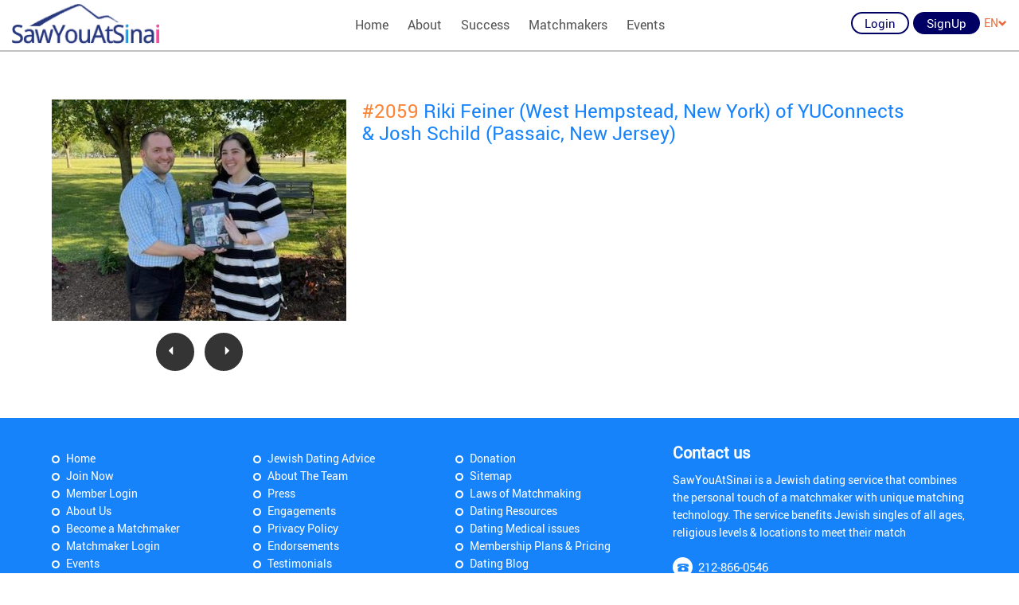

--- FILE ---
content_type: text/html; charset=utf-8
request_url: https://www.sawyouatsinai.com/only-sawyouatsinai-simchas/profilepage.aspx?simchanumber=7B9EAEF8B501EA511406BE2B4BB8B57C
body_size: 6622
content:

<!DOCTYPE html>
<html xmlns="http://www.w3.org/1999/xhtml">
<head><meta charset="utf-8" /><meta name="viewport" content="width=device-width, initial-scale=1.0, minimum-scale=1.0, user-scalable=no" /><meta name="google-site-verification" content="c7T8A9aflyhpXRd6lZIBi1MMufybozrMTp2doRnpNcM" /><link rel="icon" type="image/png" href="/_layouts/images/favicon-16x16.png" sizes="16x16"><link rel="shortcut icon" href="/_layouts/images/favicon.ico">
    
    <title>2059 Riki Engaged With Josh Through Jewish Matchmaker SawYouAtSinai</title>
    <meta name="description" content="Riki of West Hempstead and Josh of Passaic were Jewish singles who got engaged through Jewish matchmakers. To know more visit SawYouAtSinai.com" />
    <meta name="keywords" content="jewish singles, jewish matchmakers, sawyouatsinai" />
    
    <link rel='alternate' hreflang='en-us' href='/only-sawyouatsinai-simchas/profilepage.aspx?simchanumber=7B9EAEF8B501EA511406BE2B4BB8B57C' /><link rel='alternate' hreflang='he' href='/only-sawyouatsinai-simchas/profilepage.aspx?simchanumber=7B9EAEF8B501EA511406BE2B4BB8B57C&lang=he' />
   
    <style>
.wrap_menu, .tohide_onload{
	display:none;
}
</style>
<script src="/_layouts/js/jquery-2.1.1.min.js"></script>
<script src='/_layouts/js/modernizr.js'></script>

<script>
     Modernizr.load({
    test: Modernizr.touch,
 	yep:['/_layouts/css/touch.css','/_layouts/js/touch.js'],
	nope:['/_layouts/css/desktop.css', '/_layouts/js/desktop.js']
	
});

</script>
<script src='/_layouts/js/nprogress.js'></script>
<script src='/_layouts/js/lazysizes.min.js'></script>
<script src='/_layouts/js/retina.min.js'></script>
<script src='/_layouts/js/jquery.fancybox.pack.js'></script>
<script src='/_layouts/js/select2.full.min.js'></script>
<script src="https://cdnjs.cloudflare.com/ajax/libs/OwlCarousel2/2.2.1/owl.carousel.min.js"></script>
<script src='/_layouts/js/jquery.jscroll.min.js'></script>
<script src='/_layouts/js/bootstrap.min.js'></script>
<link rel='stylesheet' href='/_layouts/css/bootstrap.css'>
<link rel='stylesheet' href='/_layouts/css/common.css'>
<link rel='stylesheet' href='/_layouts/css/external.css'>
<link rel='stylesheet' href='/_layouts/css/nprogress.css'>
<link rel='stylesheet' href='/_layouts/css/jquery.fancybox.css'>
<link rel="stylesheet" href="https://cdnjs.cloudflare.com/ajax/libs/OwlCarousel2/2.2.1/assets/owl.carousel.min.css">
<link rel='stylesheet' href='/_layouts/css/select2.css'>
 <script type="text/javascript" src="/_layouts/js/enscroll-0.6.1.min.js"></script>
</head>
<body data-spy="scroll" data-target="#rhsscroll" data-offset="20">
    <form method="post" action="./profilepage.aspx?simchanumber=7B9EAEF8B501EA511406BE2B4BB8B57C" id="form1">
<div class="aspNetHidden">
<input type="hidden" name="__EVENTTARGET" id="__EVENTTARGET" value="" />
<input type="hidden" name="__EVENTARGUMENT" id="__EVENTARGUMENT" value="" />
<input type="hidden" name="__VIEWSTATE" id="__VIEWSTATE" value="/[base64]/[base64]/ZBvlLMFoKOcKxWl6Cr6k0N7Oa+7R" />
</div>

<script type="text/javascript">
//<![CDATA[
var theForm = document.forms['form1'];
if (!theForm) {
    theForm = document.form1;
}
function __doPostBack(eventTarget, eventArgument) {
    if (!theForm.onsubmit || (theForm.onsubmit() != false)) {
        theForm.__EVENTTARGET.value = eventTarget;
        theForm.__EVENTARGUMENT.value = eventArgument;
        theForm.submit();
    }
}
//]]>
</script>



<script src="/only-sawyouatsinai-simchas/ScriptResource.axd?d=[base64]" type="text/javascript"></script>
<div class="aspNetHidden">

	<input type="hidden" name="__VIEWSTATEGENERATOR" id="__VIEWSTATEGENERATOR" value="F51C98BC" />
	<input type="hidden" name="__EVENTVALIDATION" id="__EVENTVALIDATION" value="/wEdAAmuCQo2o3mAVt+q6tBbN9I0jYmSTTtUfy6tKd3hH8RD0mVYYuE8DvfAotQla4kaFnFf+J3HF3D6BTnhIYceTEnxq9qby37HHSuStbyyXDDT/k0J093mi7NrvZjuc42Bl3ktmwRzFq3NBpU1FxXG3bUbBunDqkENTdVZJj4wmv59XLkLtRQeoj9RQNedklGXNe2NTwlec7YZIGylrQn/dDeR6+hKxOGA2spy9w/BzTTmJA==" />
</div>
        <script type="text/javascript">
//<![CDATA[
Sys.WebForms.PageRequestManager._initialize('ctl00$scriptMngr', 'form1', ['tctl00$ContentPlaceHolder1$ucCommonHeader1$UpdatePanel2','ContentPlaceHolder1_ucCommonHeader1_UpdatePanel2','tctl00$ContentPlaceHolder1$ucCommonHeader1$updTopLng','ContentPlaceHolder1_ucCommonHeader1_updTopLng','tctl00$ContentPlaceHolder1$ucCommonHeader1$updFgPwd','ContentPlaceHolder1_ucCommonHeader1_updFgPwd'], ['ctl00$ContentPlaceHolder1$ucCommonHeader1$btnReactivate','ContentPlaceHolder1_ucCommonHeader1_btnReactivate','ctl00$ContentPlaceHolder1$ucCommonHeader1$btnTopLng','ContentPlaceHolder1_ucCommonHeader1_btnTopLng','ctl00$ContentPlaceHolder1$ucCommonHeader1$btnFrgtPwdEmail','ContentPlaceHolder1_ucCommonHeader1_btnFrgtPwdEmail'], [], 90, 'ctl00');
//]]>
</script>

        
    <header>
	<figure class="headerTop container-fluid">
		<div class="headerLogo">
			<a href="/" target="_self" title="Link: index.html"><img alt="SawYouAtSinai" src="/_layouts/images/logo.png" title="SawYouAtSinai"  class="img-responsive" /></a></div>
		<div class="menu" id="menuWrapper">
			<ul class="TT"><li><a title='SYAS' target="" href="/default.aspx">Home</a></li><li><a  target="_self" href="/about-jewish-matchmaking-site.aspx">About</a></li><li><a  target="_self" href="/only-sawyouatsinai-simchas/default.aspx">Success</a></li><li><a  target="_self" href="/matchmakersignup.aspx">Matchmakers</a></li><li><a  target="_self" href="/Events">Events</a></li></ul><a class="socialIcon fb" href="https://www.facebook.com/SawYouAtSinai" style="display:none" target="_blank">&nbsp;</a></div>
		<div class="headerRight">
			<ul id="ulBeforeLogin" runat="server"><li><a href="#" data-target="#login" data-toggle="modal" oncontextmenu="return false;" class="btn btn-blue btn-trans TT" title='Member Login'>Login</a></li><li><a href="/membersignup.aspx " target="_self" class="btn btn-blue TT" title="">SignUp</a></li><li class="langDrop" id="LanguageDropdown" runat="server"><div><a href="#" id="langDrop"  data-toggle="dropdown" aria-haspopup="true" aria-expanded="true">EN<span class="glyphicon glyphicon-chevron-down"></span></a> <ul class="dropdown-menu" aria-labelledby="langDrop">  <li>  <a href="/only-sawyouatsinai-simchas/profilepage.aspx?simchanumber=7B9EAEF8B501EA511406BE2B4BB8B57C" data-val="english">ENGLISH</a> </li>   <li>  <a href="/only-sawyouatsinai-simchas/profilepage.aspx?simchanumber=7B9EAEF8B501EA511406BE2B4BB8B57C&lang=he" data-val="hebrew">HEBREW</a> </li> </ul></ul></div></div>
	<input type="hidden" id="hdnsSiteUrl" value="https://www.sawyouatsinai.com/"></figure>
</header>


<script type="text/javascript">    //added for DBugZilla 2368

    function openModal() {

        $('#login').modal('hide');
        $('#changeReasonModal').on('shown.bs.modal', function () {
            $("body").addClass('modal-open');
        }).modal('show');
    }
    function ShowLogin() {
        $('#changeReasonModal').modal('hide');
        $('#login').modal('show');

    }


</script>

<div class="modal fade newHeader pop-large" id="changeReasonModal" tabindex="-1" role="dialog" data-backdrop="static" data-keyboard="false">
    <div class="modal-dialog" role="document">
        <div class="modal-content">
            <div class="modal-header">
                <a class="close fa fa-times-circle-o" data-dismiss="modal">&nbsp;</a>
                <h4 class="modal-title">Reactivate Profile?</h4>
            </div>
            <div class="modal-body">
                <div class="row">
                    <div class="col-sm-12 col-xs-12 changeReasonModal">
                        <p>Your profile is currently Deactivated. Would you like to reactivate your account and be able to log in again?</p>
                        <div id="ContentPlaceHolder1_ucCommonHeader1_UpdatePanel2">
	
                        <div class="form-group text-center row-react-btn">      
                            <input onclick="__doPostBack('ctl00$ContentPlaceHolder1$ucCommonHeader1$btnReactivate','')" name="ctl00$ContentPlaceHolder1$ucCommonHeader1$btnReactivate" type="button" id="ContentPlaceHolder1_ucCommonHeader1_btnReactivate" value="Yes, please reactivate profile" class="btn btn-blue" data-target="#login" />
                             <a class="btn btn-orange" data-dismiss="modal">No, do not reactivate profile</a>
                        </div>
                                             
</div>
                    </div>
                </div>
            </div>
        </div>
    </div>
</div>


    <div class="modal fade newHeader pop-small" id="login" tabindex="-1" role="dialog" data-backdrop="static" data-keyboard="false">
        
        <div class="modal-dialog" role="document">
            <div class="modal-content">
                <div class="modal-header">
                    <a class="close fa fa-times-circle-o" data-dismiss="modal">&nbsp;</a>
                    <h4 class="modal-title">Member Login</h4>
                </div>
                <div class="modal-body">
                    <div class="row">
                        
                            <div class="col-sm-12 col-xs-12 loginForgotpwd">
                                
                                <div class="modalLoginCarousel owl-carousel">
                                    <div id="ContentPlaceHolder1_ucCommonHeader1_updTopLng">
	
                                            <div id="ContentPlaceHolder1_ucCommonHeader1_pnlLogin" class="item">
		
                                                

                                                
                                                <div class="form-group">
                                                    <input name="ctl00$ContentPlaceHolder1$ucCommonHeader1$txtUsrNm1" type="text" id="ContentPlaceHolder1_ucCommonHeader1_txtUsrNm1" class="form-control" Placeholder="User Name" /> 
                                                </div>
                                                <div class="form-group">
                                                    <input name="ctl00$ContentPlaceHolder1$ucCommonHeader1$txtPwd1" type="password" id="ContentPlaceHolder1_ucCommonHeader1_txtPwd1" class="form-control" Placeholder="Password" /> 
                                                </div>
                                                <div class="form-group">
                                                    
                                                </div>
                                                <div class="form-group text-center">
                                                    <a id="ContentPlaceHolder1_ucCommonHeader1_btnTopLng" class="btn btn-blue" href="javascript:__doPostBack(&#39;ctl00$ContentPlaceHolder1$ucCommonHeader1$btnTopLng&#39;,&#39;&#39;)">Login</a>
                                                    <a class="btn btn-orange" data-dismiss="modal">Cancel</a>
                                                </div>
                                                <p>Not yet registered? <a target="_self" href='/membersignup.aspx'>click here</a> to register now.</p>
                                                <p><a href="#" class="owl-next-link">Forgot Password?</a></p>
                                                <input type="hidden" name="ctl00$ContentPlaceHolder1$ucCommonHeader1$hdnlogginattemptsheader" id="ContentPlaceHolder1_ucCommonHeader1_hdnlogginattemptsheader" value="0" />
                                            
	</div>
                                        
</div>
                                    <div id="ContentPlaceHolder1_ucCommonHeader1_updFgPwd">
	
                                            <div id="ContentPlaceHolder1_ucCommonHeader1_pnlFrgPwd" class="item">
		
                                                

                                                <div class="form-group">
                                                    <input name="ctl00$ContentPlaceHolder1$ucCommonHeader1$txtFrgtPwdEmail" type="text" id="ContentPlaceHolder1_ucCommonHeader1_txtFrgtPwdEmail" class="form-control" placeholder="Email/Screen name" />
                                                </div>
                                                <div class="form-group text-center"><a id="ContentPlaceHolder1_ucCommonHeader1_btnFrgtPwdEmail" class="btn btn-blue" href="javascript:__doPostBack(&#39;ctl00$ContentPlaceHolder1$ucCommonHeader1$btnFrgtPwdEmail&#39;,&#39;&#39;)">Get Password</a> </div>

                                                <p>For assistance, please email <a href="mailto:support@sawyouatsinai.com" target="_blank">support@sawyouatsinai.com</a></p>
                                                <p><a href="#" class="owl-prev-link">&laquo; Back</a></p>
                                               
                                            
	</div>
                                        
</div>

                                </div>
                            </div>
                            
                        </div>
                    </div>
                </div>
            </div>
        </div>
        <input type="hidden" name="ctl00$ContentPlaceHolder1$ucCommonHeader1$hdncaptchavalue" id="ContentPlaceHolder1_ucCommonHeader1_hdncaptchavalue" />
   
   <section class="index_video">
        
        

<div class="container">
    <div class="row">
        <div class="col-md-12">
            <section class="common_wrapper">
                
                
                <div class="row">
                    
                    <div class="col-sm-5 col-md-4 margin_btttm">
                        <div class="success_details_gallery">
                            
                            <div class="item">
                                <img src="Admin/Picture_Upload/Pictures/Only_Simchas_202206281027241143crop.jpeg" alt="" style="display: block; margin-left: auto; margin-right: auto;">
                            </div>
                            
                            <div class="owl-nav">
                                
                                    <a class="owl-prev" href="/only-sawyouatsinai-simchas/profilepage.aspx?simchanumber=DDF6964EDB164C85111D9E2ED31D44AD">
                                        <i class="glyphicon glyphicon-triangle-left"></i>
                                    </a>
                                
                                    <a class="owl-next" href="/only-sawyouatsinai-simchas/profilepage.aspx?simchanumber=AD143AE12294EF1CC5996DECB5268A58">
                                        <i class="glyphicon glyphicon-triangle-right"></i>
                                    </a>
                                
                            </div>
                        </div>
                    </div>
                    
                    <div class="col-sm-7 col-md-8">
                        <article>
                            <h4>
                                
                                <span class="text-info">#2059</span>&nbsp;Riki Feiner (West Hempstead, New York) of YUConnects<br />& Josh Schild (Passaic, New Jersey)</h4>
                            
                        </article>
                        <div id="fb-root"></div> <script>(function(d, s, id) { var js, fjs = d.getElementsByTagName(s)[0]; if (d.getElementById(id)) return; js = d.createElement(s); js.id = id; js.src = "//connect.facebook.net/en_GB/sdk.js#xfbml=1&version=v2.5&appId=1521232351507942"; fjs.parentNode.insertBefore(js, fjs); }(document, 'script', 'facebook-jssdk'));</script> <div class="fb-comments" data-width="100%" data-numposts="20" data-href="http://www.sawyouatsinai.com/only-sawyouatsinai-simchas/ProfilePage.aspx?SimchaNumber=2354"></div>

                        
            </section>



        </div>
    </div>
</div>

        <footer>
	<figure class="footerBg">
		<div class="container">
			<div class="row">
				<div class="col-sm-7 col-md-8 col-xs-12 footerLeft">
					<h5 class="hidden-md hidden-lg">
						Navigation</h5>
					<div class="footerCarousel owl-carousel TT">
						<div class="item">
							<ul>
								<li>
									<a href="/" target="_self" title="Home">Home</a></li>
								<li>
									<a href="/membersignup.aspx" target="_self" title="Join Now">Join Now</a></li>
								<li>
									<a href="/members/login.aspx" target="_self" title="Member Login">Member Login</a></li>
								<li>
									<a href="/about-jewish-matchmaking-site.aspx" target="_self" title="About Us">About Us</a></li>
								<li>
									<a href="/matchmakersignup.aspx" target="_self" title="Become a Matchmaker">Become a Matchmaker</a></li>
								<li>
									<a href="/matchmakers/login.aspx" target="_self" title="Matchmaker Login">Matchmaker Login</a></li>
								<li>
									<a href="http://www.jewishtodo.com/" target="_blank" title="Events">Events</a></li>
								<li>
									<a href="/jewish-dating-article.aspx" target="_self" title="Jewish Dating Articles">Jewish Dating Articles</a></li>
							</ul>
						</div>
						<div class="item">
							<ul>
								<li>
									<a href="/jewish-dating-advice.aspx" target="_self" title="Jewish Dating Advice">Jewish Dating Advice</a></li>
								<li>
									<a href="/jewish-dating-team.aspx" target="_self" title="About The Team">About The Team</a></li>
								<li>
									<a href="/jewish-dating-press-releases.aspx" target="_self" title="Press">Press</a></li>
								<li>
									<a href="/only-sawyouatsinai-simchas/default.aspx" target="_self" title="Engagements">Engagements</a></li>
								<li>
									<a href="/privacypolicy.aspx" target="_self" title="Privacy Policy">Privacy Policy</a></li>
								<li>
									<a href="/jewish-rabbi-endorsements.aspx" target="_self" title="Endorsements">Endorsements</a></li>
								<li>
									<a href="/only-sawyouatsinai-simchas/successstories.aspx" target="_self" title="Testimonials">Testimonials</a></li>
							</ul>
						</div>
						<div class="item">
							<ul>
								<li>
									<a href="/donations.aspx" target="_self" title="Donation">Donation</a></li>
								<li>
									<a href="/sitemap.aspx" target="_self" title="Sitemap">Sitemap</a></li>
								<li>
									<a href="/laws-of-matchmaking.aspx" target="_self" title="Laws of Matchmaking">Laws of Matchmaking</a></li>
								<li>
									<a href="/jewish-dating-resources.aspx" target="_self" title="Dating Resources">Dating Resources</a></li>
								<li>
									<a href="/jewish-dating-medical.aspx" target="_self" title="Dating Medical issues">Dating Medical issues</a></li>
								<li>
									<a href="/goldVsBasic.aspx" target="_self" title="Membership Plans & Pricing">Membership Plans & Pricing</a></li>
								<li>
									<a href="https://blog.sawyouatsinai.com/" target="_blank" title="Dating Blog">Dating Blog</a></li>
								<li>
									<a href="/en/Contact-us-1.aspx" target="_self" title="Contact Us">Contact Us</a></li>
							</ul>
						</div>
					</div>
				</div>
				<div class="col-sm-5 col-md-4 col-xs-12 footerRight TT">
					<h5>
						Contact us</h5>
					<p>
						SawYouAtSinai is a Jewish dating service that combines the personal touch of a matchmaker with unique matching technology. The service benefits Jewish singles of all ages, religious levels &amp; locations to meet their match</p>
					<a class="footerPhno" href="tel:212-866-0546" title="Link: tel:212-866-0546">212-866-0546</a> <a class="footerMail" href="mailto:support@SawYouAtSinai.com" title="Link: mailto:support@SawYouAtSinai.com">support@SawYouAtSinai.com</a></div>
			</div>
		</div>
	</figure>
	<figure class="footerBttm">
		<div class="container">
			<div class="row">
				<div class="col-sm-4 col-xs-12 footerLeft">
					<a class="socialIcon fb" href="https://www.facebook.com/SawYouAtSinai" target="_blank">&nbsp;</a> <a class="socialIcon tw" href="https://twitter.com/SawYouAtSinai" target="_blank">&nbsp;</a> <a class="socialIcon insg" href="https://www.instagram.com/sawyouatsinai/" target="_blank">&nbsp;</a></div>
				<div class="col-sm-4 col-xs-12 footerMiddle">
					<ul class="langSelect">
						<li>
							<a href="/" title="SawYouAtSinai - English (US)">English (US)</a></li>
						<li>
							<a href="/default.aspx?lang=he" title="SawYouAtSinai - Hebrew">Hebrew</a></li>
					</ul>
				</div>
				<div class="col-sm-4 col-xs-12 footerRight TT">
					<p>
						&copy; 2003-2026 All Rights Reserved.</p>
				</div>
			</div>
		</div>
		<div class="container-fluid footer-bottom2">
			WE DO NOT CONDUCT BACKGROUND CHECKS ON MEMBERS OF OUR WEBSITES. SAFETY IS A TOP PRIORITY THEREFORE WE URGE ALL MEMBERS TO ACT TO IN A MANNER TO ENSURE THEIR SAFETY WHILE DATING BOTH ONLINE AND OFFLINE.</div>
	</figure>
</footer>

    </section>

    <script>
$('body').show();
	NProgress.configure({ showSpinner: true });
	NProgress.start();
	
	setTimeout(function() {NProgress.done(); 
	$('.fade').removeClass('out'); }, 2000);
	
</script>
<script src='/_layouts/js/wow.min.js'></script>
<script src='/_layouts/js/script.js'></script>
<script src='/_layouts/js/parallax.js'></script>

    </form>
</body>
</html>


--- FILE ---
content_type: text/css
request_url: https://www.sawyouatsinai.com/_layouts/css/jquery.fancybox.css
body_size: 1636
content:
.fancybox-wrap,
.fancybox-skin,
.fancybox-outer,
.fancybox-inner,
.fancybox-image,
.fancybox-wrap iframe,
.fancybox-wrap object,
.fancybox-nav,
.fancybox-nav span,
.fancybox-tmp{padding:0;margin:0;border:0;outline:none;vertical-align:top;}
.fancybox-wrap{position:absolute;top:0;left:0;z-index:8020;}
.fancybox-skin{position:relative;background:#f9f9f9;color:#505050;text-shadow:none;}
.fancybox-opened{z-index:8030;}
.fancybox-opened .fancybox-skin{}
.fancybox-outer,
.fancybox-inner{position:relative;}
.fancybox-inner>div{padding-top:60px;padding-bottom:15px;}
.fancybox-inner>div#login{}
.fancybox-inner{overflow:hidden;}
.fancybox-type-iframe .fancybox-inner{-webkit-overflow-scrolling:touch;}
.fancybox-error{color:#ff0000;margin:0;padding:10px;white-space:nowrap;}
.fancybox-image,
.fancybox-iframe{display:block;width:100%;height:100%;}
.fancybox-image{max-width:100%;max-height:100%;}
#fancybox-loading,
.fancybox-prev span,
.fancybox-next span{background-image:url(../images/fancybox_sprite.png);}
#fancybox-loading{position:fixed;top:50%;left:50%;margin-top:-22px;margin-left:-22px;background-position:0 -108px;opacity:0.8;cursor:pointer;z-index:8060;}
#fancybox-loading div{width:35px;height:35px;background:url(../images/ajax-loader.gif) center center no-repeat;}
.fancybox-close,
a.toclose_fancybox{position:absolute;top:10px;right:10px;font-size:26px;cursor:pointer;z-index:8050;color:#fff;}
.fancybox-close:hover,
.fancybox-close:focus,
.fancybox-close:active,
a.toclose_fancybox:hover,
a.toclose_fancybox:active,
a.toclose_fancybox:focus{color:#A8E9FF;}
.fancybox-nav{position:absolute;top:0;width:40%;height:100%;cursor:pointer;text-decoration:none;background:transparent url(../images/blank.gif);-webkit-tap-highlight-color:rgba(0, 0, 0, 0);z-index:8040;}
.fancybox-prev{left:0;}
.fancybox-next{right:0;}
.fancybox-nav span{position:absolute;top:50%;width:36px;height:34px;margin-top:-18px;cursor:pointer;z-index:8040;visibility:hidden;}
.fancybox-prev span{left:10px;background-position:0 -36px;}
.fancybox-next span{right:10px;background-position:0 -72px;}
.fancybox-nav:hover span{visibility:visible;}
.fancybox-tmp{position:absolute;top:-99999px;left:-99999px;max-width:99999px;max-height:99999px;overflow:visible !important;}
.fancybox-lock{overflow:visible !important;width:auto;}
.fancybox-lock body{overflow:hidden !important;}
.fancybox-lock-test{overflow-y:hidden !important;}
.fancybox-overlay{position:absolute;top:0;left:0;overflow:hidden;display:none;z-index:8010;background-color:rgba(0, 0, 0, 0.5);}
.fancybox-overlay-fixed{position:fixed;bottom:0;right:0;}
.fancybox-lock .fancybox-overlay{overflow:auto;overflow-y:scroll;}
.fancybox-title{visibility:hidden;position:relative;text-shadow:none;z-index:8050;}
.fancybox-opened .fancybox-title{visibility:visible;}
.fancybox-title-float-wrap{position:absolute;top:0;left:0;z-index:8040;width:100% !important;}
.fancybox-title-float-wrap .child{display:block;padding:8px 40px 10px 10px;background:#1683fa;color:#FFF;font-weight:normal;line-height:28px;white-space:nowrap;font-size:24px;}
.fancybox-title-outside-wrap{position:relative;margin-top:10px;color:#fff;}
.fancybox-title-inside-wrap{padding-top:10px;}
.fancybox-title-over-wrap{position:absolute;bottom:0;left:0;color:#fff;padding:10px;background:#000;background:rgba(0, 0, 0, .8);}
.fancy_width{width:900px;}
.fancy_width_login{width:630px;}
@media only screen and (max-width:959px){.fancy_width{width:700px;}
.fancybox-title-float-wrap .child{font-size:22px;line-height:26px;}
}
@media only screen and (max-width:767px){.fancy_width,
.fancy_width_login{width:440px;}
.fancybox-title-float-wrap .child{font-size:18px;}
.fancybox-inner h5{font-size:18px;line-height:30px;padding-bottom:10px;}
.fancybox-inner > div{padding-top:50px;}
.fancybox-inner>div#login{background:#ffffff;background:-webkit-linear-gradient(left, #ffffff 51%, #ffffff 51%);background:linear-gradient(to right, #ffffff 51%, #ffffff 51%);filter:progid:DXImageTransform.Microsoft.gradient(startColorstr='#ffffff', endColorstr='#ffffff', GradientType=1);}
}
@media (min-width:319px) and (max-width:479px){.fancy_width,
.fancy_width_login{width:270px;}
}
@media only screen and (-webkit-min-device-pixel-ratio:1.5),
only screen and (min--moz-device-pixel-ratio:1.5),
only screen and (min-device-pixel-ratio:1.5){#fancybox-loading,
.fancybox-prev span,
.fancybox-next span{background-image:url(f../images/fancybox_sprite@2x.png);background-size:44px 152px;}
}